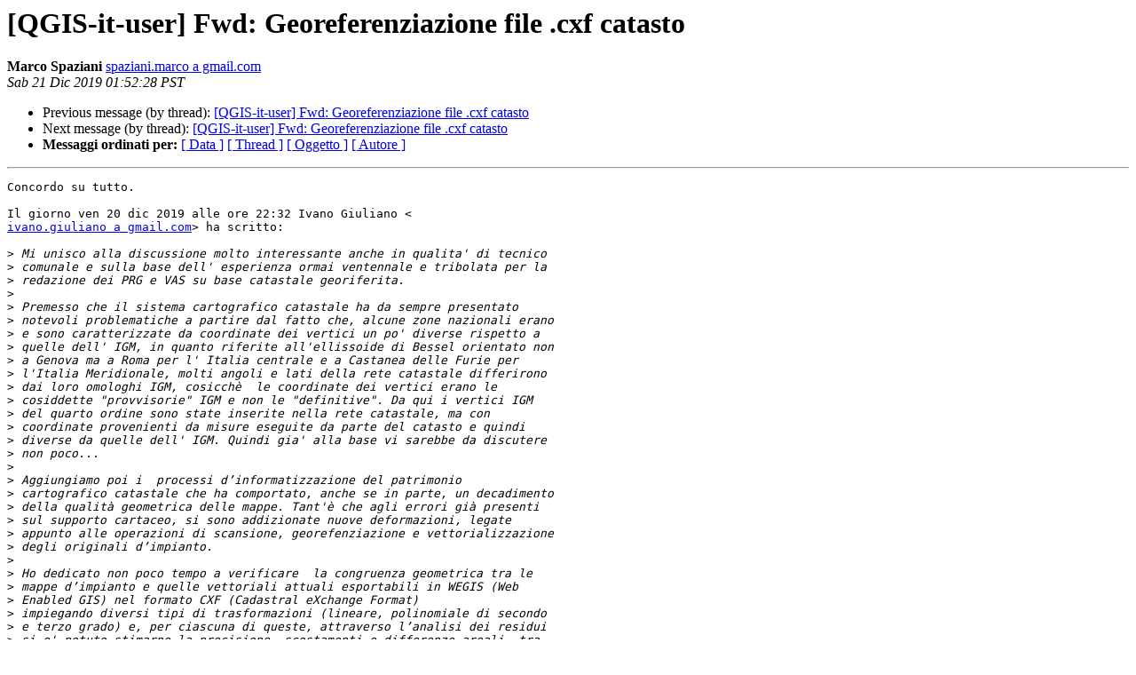

--- FILE ---
content_type: text/html
request_url: https://lists.osgeo.org/pipermail/qgis-it-user/2019-December/007516.html
body_size: 6550
content:
<!DOCTYPE HTML PUBLIC "-//W3C//DTD HTML 4.01 Transitional//EN">
<HTML>
 <HEAD>
   <TITLE> [QGIS-it-user] Fwd: Georeferenziazione file .cxf catasto
   </TITLE>
   <LINK REL="Index" HREF="index.html" >
   <LINK REL="made" HREF="mailto:qgis-it-user%40lists.osgeo.org?Subject=Re%3A%20%5BQGIS-it-user%5D%20Fwd%3A%20Georeferenziazione%20file%20.cxf%20catasto&In-Reply-To=%3CCAN8fdHiexjG_WpWucRshxbBGJSzR9S%3DVb2kmr6PMkUukDxkOgQ%40mail.gmail.com%3E">
   <META NAME="robots" CONTENT="index,nofollow">
   <style type="text/css">
       pre {
           white-space: pre-wrap;       /* css-2.1, curent FF, Opera, Safari */
           }
   </style>
   <META http-equiv="Content-Type" content="text/html; charset=utf-8">
   <LINK REL="Previous"  HREF="007515.html">
   <LINK REL="Next"  HREF="007529.html">
 </HEAD>
 <BODY BGCOLOR="#ffffff">
   <H1>[QGIS-it-user] Fwd: Georeferenziazione file .cxf catasto</H1>
    <B>Marco Spaziani</B> 
    <A HREF="mailto:qgis-it-user%40lists.osgeo.org?Subject=Re%3A%20%5BQGIS-it-user%5D%20Fwd%3A%20Georeferenziazione%20file%20.cxf%20catasto&In-Reply-To=%3CCAN8fdHiexjG_WpWucRshxbBGJSzR9S%3DVb2kmr6PMkUukDxkOgQ%40mail.gmail.com%3E"
       TITLE="[QGIS-it-user] Fwd: Georeferenziazione file .cxf catasto">spaziani.marco a gmail.com
       </A><BR>
    <I>Sab 21 Dic 2019 01:52:28 PST</I>
    <P><UL>
        <LI>Previous message (by thread): <A HREF="007515.html">[QGIS-it-user] Fwd: Georeferenziazione file .cxf catasto
</A></li>
        <LI>Next message (by thread): <A HREF="007529.html">[QGIS-it-user] Fwd: Georeferenziazione file .cxf catasto
</A></li>
	<LI> <B>Messaggi ordinati per:</B> 
              <a href="date.html#7516">[ Data ]</a>
              <a href="thread.html#7516">[ Thread ]</a>
              <a href="subject.html#7516">[ Oggetto ]</a>
	      <a href="author.html#7516">[ Autore ]</a>
         </LI>
       </UL>
    <HR>  
<!--beginarticle-->
<PRE>Concordo su tutto.

Il giorno ven 20 dic 2019 alle ore 22:32 Ivano Giuliano &lt;
<A HREF="https://lists.osgeo.org/mailman/listinfo/qgis-it-user">ivano.giuliano a gmail.com</A>&gt; ha scritto:

&gt;<i> Mi unisco alla discussione molto interessante anche in qualita' di tecnico
</I>&gt;<i> comunale e sulla base dell' esperienza ormai ventennale e tribolata per la
</I>&gt;<i> redazione dei PRG e VAS su base catastale georiferita.
</I>&gt;<i>
</I>&gt;<i> Premesso che il sistema cartografico catastale ha da sempre presentato
</I>&gt;<i> notevoli problematiche a partire dal fatto che, alcune zone nazionali erano
</I>&gt;<i> e sono caratterizzate da coordinate dei vertici un po' diverse rispetto a
</I>&gt;<i> quelle dell' IGM, in quanto riferite all'ellissoide di Bessel orientato non
</I>&gt;<i> a Genova ma a Roma per l' Italia centrale e a Castanea delle Furie per
</I>&gt;<i> l'Italia Meridionale, molti angoli e lati della rete catastale differirono
</I>&gt;<i> dai loro omologhi IGM, cosicchè  le coordinate dei vertici erano le
</I>&gt;<i> cosiddette &quot;provvisorie&quot; IGM e non le &quot;definitive&quot;. Da qui i vertici IGM
</I>&gt;<i> del quarto ordine sono state inserite nella rete catastale, ma con
</I>&gt;<i> coordinate provenienti da misure eseguite da parte del catasto e quindi
</I>&gt;<i> diverse da quelle dell' IGM. Quindi gia' alla base vi sarebbe da discutere
</I>&gt;<i> non poco...
</I>&gt;<i>
</I>&gt;<i> Aggiungiamo poi i  processi d’informatizzazione del patrimonio
</I>&gt;<i> cartografico catastale che ha comportato, anche se in parte, un decadimento
</I>&gt;<i> della qualità geometrica delle mappe. Tant'è che agli errori già presenti
</I>&gt;<i> sul supporto cartaceo, si sono addizionate nuove deformazioni, legate
</I>&gt;<i> appunto alle operazioni di scansione, georefenziazione e vettorializzazione
</I>&gt;<i> degli originali d’impianto.
</I>&gt;<i>
</I>&gt;<i> Ho dedicato non poco tempo a verificare  la congruenza geometrica tra le
</I>&gt;<i> mappe d’impianto e quelle vettoriali attuali esportabili in WEGIS (Web
</I>&gt;<i> Enabled GIS) nel formato CXF (Cadastral eXchange Format)
</I>&gt;<i> impiegando diversi tipi di trasformazioni (lineare, polinomiale di secondo
</I>&gt;<i> e terzo grado) e, per ciascuna di queste, attraverso l’analisi dei residui
</I>&gt;<i> si e' potuto stimarne la precisione, scostamenti e differenze areali, tra
</I>&gt;<i> le attuali particelle a quelle d'impianto. Il Plug-in di Saccon per me e'
</I>&gt;<i> stato di notevole aiuto...per simulazioni e confronti.
</I>&gt;<i>
</I>&gt;<i> Ora non voglio dilungarmi, perche' coloro che mi hanno preceduto in questa
</I>&gt;<i> discussione hanno gia' affrontato a in modo approfondito l'argomento,
</I>&gt;<i> aggiungo solo che,
</I>&gt;<i> la cartografia catastale è gestita a livello nazionale dall’Agenzia delle
</I>&gt;<i> Entrate (AdE)  che e' in corso di aggiornamento (e non ISTAT dalla quale si
</I>&gt;<i> riferisce) e per quanto riguarda la realta' piemontese si avvale del
</I>&gt;<i> Sistema di Interscambio SigmaTer Piemonte e del Portale dei Comuni. I dati
</I>&gt;<i> di riferimento originali sono espressi in Cassini-Soldner, ma vengono messi
</I>&gt;<i> a servizio in WGS84 UTM32N (EPSG: 32632)
</I>&gt;<i>
</I>&gt;<i> Nel merito, il progetto si sta esplicando in una mosaicatura catastale che
</I>&gt;<i> ricopre l'intero territorio regionale e che si avvale del seguente metodo
</I>&gt;<i> di lavoro: Ogni foglio è riposizionato sulle mappe originali
</I>&gt;<i> d'impianto,precedentemente georiferite partendo dall' individuare punti
</I>&gt;<i> omologhi sui dati del catasto (mappe) e dai raster originali d'impianto. Da
</I>&gt;<i> qui vengono generati attraverso alcuni algoritmi, i parametri che
</I>&gt;<i> consentono di applicare la deformazione del vettoriale in modo da
</I>&gt;<i> sovrapporsi all'originale d'impianto, questo per ogni foglio di mappa,
</I>&gt;<i> particelle etc. Dopodiche' viene eseguita la mosaicatura, che ovviamente
</I>&gt;<i> deve risolvere le anomalie delle adiacenze tra fogli e buchi nelle
</I>&gt;<i> coperture e relativo riposizionamento.
</I>&gt;<i>
</I>&gt;<i> Tutto ciò rappresenta il nostro riferimento base, dal quale si parte per
</I>&gt;<i> la redazione della pianificazione territoriale, ma la cosa non e' cosí
</I>&gt;<i> scontata, in quanto effettuando sovrapposizioni con le mappe catastali
</I>&gt;<i> roto-traslate precedentemente elaborate, vi sono errori di shift non da
</I>&gt;<i> poco (4-5 m) e molto probabilmente ogni Comune alla fine dovra' decidere il
</I>&gt;<i> da farsi, sempre ammesso di avere la consapevolezza di quello che si sta
</I>&gt;<i> facendo.
</I>&gt;<i>
</I>&gt;<i> Concludo : Il catasto italiano, non è probatorio né per quanto concerne la
</I>&gt;<i> proprietà o gli aventi diritti reali su quel bene immobile, né per quanto
</I>&gt;<i> concerne i confini presenti sulle mappe. Pertanto anche la redazione dei
</I>&gt;<i> CDU dovrebbe essere una pura indicazione normativa urbanistica/vincolistica
</I>&gt;<i> e non dovrebbe contenere informazioni areali, calcolate sulla base della
</I>&gt;<i> geometria vettoriale, ovvero andrebbe sempre citata la pura natura
</I>&gt;<i> indicativa.
</I>&gt;<i>
</I>&gt;<i> Ivano Giuliano
</I>&gt;<i>
</I>&gt;<i> *The information contained in this e-mail message is confidential and
</I>&gt;<i> intended only for the use of the individual or entity named above. If you
</I>&gt;<i> are not the intended recipient, please notify us immediately by telephone
</I>&gt;<i> or e-mail and destroy this communication. Due to the way of the
</I>&gt;<i> transmission, we do not undertake any liability with respect to the secrecy
</I>&gt;<i> and confidentiality of the information contained in this e-mail message.*
</I>&gt;<i>
</I>&gt;<i>
</I>&gt;<i>
</I>&gt;<i>
</I>&gt;<i> Il giorno ven 20 dic 2019 alle ore 19:23 pietro sotgiu &lt;
</I>&gt;<i> <A HREF="https://lists.osgeo.org/mailman/listinfo/qgis-it-user">pier.sotgiu73 a gmail.com</A>&gt; ha scritto:
</I>&gt;<i>
</I>&gt;&gt;<i> Ho partecipato ad altre campagne non vedo perché, da tecnico comunale,
</I>&gt;&gt;<i> non accetti di partecipare anche a questa
</I>&gt;&gt;<i>
</I>&gt;&gt;<i> Il ven 20 dic 2019, 18:57 Amedeo Fadini &lt;<A HREF="https://lists.osgeo.org/mailman/listinfo/qgis-it-user">amefad a gmail.com</A>&gt; ha scritto:
</I>&gt;&gt;<i>
</I>&gt;&gt;&gt;<i> Beh ne abbiamo discusso parecchie volte sulla lista GFOSS.it quando
</I>&gt;&gt;&gt;<i> eravamo tutti più giovani....
</I>&gt;&gt;&gt;<i>
</I>&gt;&gt;&gt;<i> <A HREF="http://lists.gfoss.it/pipermail/gfoss/2007-December/006975.html">http://lists.gfoss.it/pipermail/gfoss/2007-December/006975.html</A>
</I>&gt;&gt;&gt;<i> <A HREF="http://lists.gfoss.it/pipermail/gfoss/2012-October/024886.html">http://lists.gfoss.it/pipermail/gfoss/2012-October/024886.html</A>
</I>&gt;&gt;&gt;<i> <A HREF="http://lists.gfoss.it/pipermail/gfoss/2015-March/036570.html">http://lists.gfoss.it/pipermail/gfoss/2015-March/036570.html</A>
</I>&gt;&gt;&gt;<i> <A HREF="http://lists.gfoss.it/pipermail/gfoss/2013-October/029407.html">http://lists.gfoss.it/pipermail/gfoss/2013-October/029407.html</A>
</I>&gt;&gt;&gt;<i>
</I>&gt;&gt;&gt;<i> in realtà sarebbe opportuno riprendere la discussione anche là... visto
</I>&gt;&gt;&gt;<i> che è di interesse generale  qualcuno ha niente in contrario?
</I>&gt;&gt;&gt;<i>
</I>&gt;&gt;&gt;<i> Amedeo Fadini
</I>&gt;&gt;&gt;<i>
</I>&gt;&gt;&gt;<i>
</I>&gt;&gt;&gt;<i> Il giorno ven 20 dic 2019 alle ore 11:27 Marco Spaziani &lt;
</I>&gt;&gt;&gt;<i> <A HREF="https://lists.osgeo.org/mailman/listinfo/qgis-it-user">spaziani.marco a gmail.com</A>&gt; ha scritto:
</I>&gt;&gt;&gt;<i>
</I>&gt;&gt;&gt;&gt;<i> Grazie. La trovo una discussione utilissima
</I>&gt;&gt;&gt;&gt;<i>
</I>&gt;&gt;&gt;&gt;<i> Il giorno ven 20 dic 2019 alle ore 10:47 Roberto Marzocchi &lt;
</I>&gt;&gt;&gt;&gt;<i> <A HREF="https://lists.osgeo.org/mailman/listinfo/qgis-it-user">roberto.marzocchi a gter.it</A>&gt; ha scritto:
</I>&gt;&gt;&gt;&gt;<i>
</I>&gt;&gt;&gt;&gt;&gt;<i>
</I>&gt;&gt;&gt;&gt;&gt;<i>
</I>&gt;&gt;&gt;&gt;&gt;<i>
</I>&gt;&gt;&gt;&gt;&gt;<i> ---- Attivato ven, 20 dic 2019 10:28:42 +0100 *Amedeo Fadini
</I>&gt;&gt;&gt;&gt;&gt;<i> &lt;<A HREF="https://lists.osgeo.org/mailman/listinfo/qgis-it-user">amefad a gmail.com</A> &lt;<A HREF="https://lists.osgeo.org/mailman/listinfo/qgis-it-user">amefad a gmail.com</A>&gt;&gt;* ha scritto ----
</I>&gt;&gt;&gt;&gt;&gt;<i>
</I>&gt;&gt;&gt;&gt;&gt;<i> Ciao a tutti,
</I>&gt;&gt;&gt;&gt;&gt;<i>
</I>&gt;&gt;&gt;&gt;&gt;<i> a me pare di capire che CXFToSHape non usa i grigliati IGM ma i
</I>&gt;&gt;&gt;&gt;&gt;<i> grigliati NTV2 &quot;personalizzati&quot; per il passaggio di datum...
</I>&gt;&gt;&gt;&gt;&gt;<i>
</I>&gt;&gt;&gt;&gt;&gt;<i> <A HREF="https://www.globogis.it/grigliati-ntv2-Italia">https://www.globogis.it/grigliati-ntv2-Italia</A>
</I>&gt;&gt;&gt;&gt;&gt;<i>
</I>&gt;&gt;&gt;&gt;&gt;<i> A suo tempo si era detto che la proliferazione di grigliati fatti in
</I>&gt;&gt;&gt;&gt;&gt;<i> casa è deleteria proprio perché genera confusione... i grigliati IGM li
</I>&gt;&gt;&gt;&gt;&gt;<i> attiva solo per gli enti pubblici che ne fanno richiesta.
</I>&gt;&gt;&gt;&gt;&gt;<i>
</I>&gt;&gt;&gt;&gt;&gt;<i>
</I>&gt;&gt;&gt;&gt;&gt;<i> lavorando per un Comune con le loro credenziali possibile che la
</I>&gt;&gt;&gt;&gt;&gt;<i> conversione usi i grigliati IGM
</I>&gt;&gt;&gt;&gt;&gt;<i>
</I>&gt;&gt;&gt;&gt;&gt;<i>
</I>&gt;&gt;&gt;&gt;&gt;<i>
</I>&gt;&gt;&gt;&gt;&gt;<i> Una ragione in più per riprendere la battaglia  sulla liberazione dei
</I>&gt;&gt;&gt;&gt;&gt;<i> grigliati che era arrivata finanche in parlamento...
</I>&gt;&gt;&gt;&gt;&gt;<i>
</I>&gt;&gt;&gt;&gt;&gt;<i>
</I>&gt;&gt;&gt;&gt;&gt;<i>
</I>&gt;&gt;&gt;&gt;&gt;<i> Su questo sono d'accordissimo, restiamo un'anomalia rispetto a molti
</I>&gt;&gt;&gt;&gt;&gt;<i> altri paesi dove i grigliati ntv2 sono disponibili. Estenderei il dibattito
</I>&gt;&gt;&gt;&gt;&gt;<i> anche all'ondulazione del geoide ;-)
</I>&gt;&gt;&gt;&gt;&gt;<i>
</I>&gt;&gt;&gt;&gt;&gt;<i>
</I>&gt;&gt;&gt;&gt;&gt;<i>
</I>&gt;&gt;&gt;&gt;&gt;<i> Detto questo io sono attivato alla conclusione che per il catasto in
</I>&gt;&gt;&gt;&gt;&gt;<i> coordinate Cassini Soldner non sia opportuno cercare di affinare la
</I>&gt;&gt;&gt;&gt;&gt;<i> conversione di coordinate... anche ribattendo i fiduciali la loro posizione
</I>&gt;&gt;&gt;&gt;&gt;<i> coordinata nella mappa di impianto è piuttosto approssimativa. Ho sempre
</I>&gt;&gt;&gt;&gt;&gt;<i> riscontrato variazioni foglio per foglio (e in provincia di Treviso ho 3
</I>&gt;&gt;&gt;&gt;&gt;<i> comuni senza orgine locale, va georiferito ogni foglio...)  Nei comuni a
</I>&gt;&gt;&gt;&gt;&gt;<i> perimetro aperto (provincia di Como, Lecco etc.. si riscontrano
</I>&gt;&gt;&gt;&gt;&gt;<i> deformazioni enormi anche se il dato è in Gauss Boaga. Per il Friuli
</I>&gt;&gt;&gt;&gt;&gt;<i> Venezia Giulia è sicuramente valido il lavoro di Beinat con i parametri di
</I>&gt;&gt;&gt;&gt;&gt;<i> trasformazione per ogni foglio (integrato nel Plugin di Fabio) ma per
</I>&gt;&gt;&gt;&gt;&gt;<i> l'emissione del CDU resta inevitabile georiferire il foglio con le
</I>&gt;&gt;&gt;&gt;&gt;<i> coordinate dell'origine (CXF_IN) e poi applicare un adistorsione con Vector
</I>&gt;&gt;&gt;&gt;&gt;<i> Bender su punti omologhi.
</I>&gt;&gt;&gt;&gt;&gt;<i>
</I>&gt;&gt;&gt;&gt;&gt;<i>
</I>&gt;&gt;&gt;&gt;&gt;<i> Quello che non mi è chiaro (per mia ignoranza) è dove si trovino
</I>&gt;&gt;&gt;&gt;&gt;<i> le coordinate dell'origine che usa CXF_IN?
</I>&gt;&gt;&gt;&gt;&gt;<i>
</I>&gt;&gt;&gt;&gt;&gt;<i> Come mi disse un Geometra al corso di Topografia NON FIDATEVI DEI
</I>&gt;&gt;&gt;&gt;&gt;<i> FIDUCIALI: ovvero le coordinate nellla monografia non sono quasi mai
</I>&gt;&gt;&gt;&gt;&gt;<i> corrette nel senso cartografico che noi siamo abituati a intendere.... il
</I>&gt;&gt;&gt;&gt;&gt;<i> lavoro del topografo in genere è quello di ribattere materialmente i
</I>&gt;&gt;&gt;&gt;&gt;<i> fiduciali, tracciare un poligono e in base alle nuove misure inserire il
</I>&gt;&gt;&gt;&gt;&gt;<i> rilievo in quel poigono... quando effettua il caricamento nel sistema WEGIS
</I>&gt;&gt;&gt;&gt;&gt;<i> il software catastale provvede a distorcere il poligono quel tanto che
</I>&gt;&gt;&gt;&gt;&gt;<i> basta per farlo tornare con la mappa esistente.
</I>&gt;&gt;&gt;&gt;&gt;<i> Questo significa che ad esempio per un nuovo fabbricato il libretto di
</I>&gt;&gt;&gt;&gt;&gt;<i> impianto consegnato dal geometra ha le misure corrette e potrebbe essere
</I>&gt;&gt;&gt;&gt;&gt;<i> utilizzato per alimentare i DBT (il comune di Schio ha questo progetto ad
</I>&gt;&gt;&gt;&gt;&gt;<i> esempio) mentre la mappa avrà sempre e comunque misure sbagliate.. compresi
</I>&gt;&gt;&gt;&gt;&gt;<i> i fiduciali, i fiduciali tornano solo sulla mappa cartacea di impianto.
</I>&gt;&gt;&gt;&gt;&gt;<i>
</I>&gt;&gt;&gt;&gt;&gt;<i>
</I>&gt;&gt;&gt;&gt;&gt;<i> altra cosa che non mi è chiara è cosa siano i punti omologhi.. io
</I>&gt;&gt;&gt;&gt;&gt;<i> pensavo erroneamente che corrispondessero ai fiduciali ma effettivamente
</I>&gt;&gt;&gt;&gt;&gt;<i> avevo l'esempio virtuoso della provincia di Vicenza (Comune di Schio
</I>&gt;&gt;&gt;&gt;&gt;<i> incluso) dove i fiduciali sono stati tutti ribattuti e sono disponibili le
</I>&gt;&gt;&gt;&gt;&gt;<i> coordinate in tutti i CRS già corrette con i grigliati
</I>&gt;&gt;&gt;&gt;&gt;<i>
</I>&gt;&gt;&gt;&gt;&gt;<i>
</I>&gt;&gt;&gt;&gt;&gt;<i>
</I>&gt;&gt;&gt;&gt;&gt;<i> Questo è quel che ho capito io finora ma direi che possiamo proseguire
</I>&gt;&gt;&gt;&gt;&gt;<i> il discorso a Torino
</I>&gt;&gt;&gt;&gt;&gt;<i>
</I>&gt;&gt;&gt;&gt;&gt;<i>
</I>&gt;&gt;&gt;&gt;&gt;<i> molto volentieri!
</I>&gt;&gt;&gt;&gt;&gt;<i>
</I>&gt;&gt;&gt;&gt;&gt;<i> A presto
</I>&gt;&gt;&gt;&gt;&gt;<i>
</I>&gt;&gt;&gt;&gt;&gt;<i> Roberto
</I>&gt;&gt;&gt;&gt;&gt;<i>
</I>&gt;&gt;&gt;&gt;&gt;<i>
</I>&gt;&gt;&gt;&gt;&gt;<i>
</I>&gt;&gt;&gt;&gt;&gt;<i>
</I>&gt;&gt;&gt;&gt;&gt;<i> Amedeo
</I>&gt;&gt;&gt;&gt;&gt;<i>
</I>&gt;&gt;&gt;&gt;&gt;<i>
</I>&gt;&gt;&gt;&gt;&gt;<i>
</I>&gt;&gt;&gt;&gt;&gt;<i> Il giorno ven 20 dic 2019 alle ore 09:04 Roberta Fagandini &lt;
</I>&gt;&gt;&gt;&gt;&gt;<i> <A HREF="https://lists.osgeo.org/mailman/listinfo/qgis-it-user">robifagandini a gmail.com</A>&gt; ha scritto:
</I>&gt;&gt;&gt;&gt;&gt;<i>
</I>&gt;&gt;&gt;&gt;&gt;<i> Ciao Marco,
</I>&gt;&gt;&gt;&gt;&gt;<i> provo a inoltrare lo scambio di mail..
</I>&gt;&gt;&gt;&gt;&gt;<i>
</I>&gt;&gt;&gt;&gt;&gt;<i> ---------- Forwarded message ---------
</I>&gt;&gt;&gt;&gt;&gt;<i> Da: &lt;<A HREF="https://lists.osgeo.org/mailman/listinfo/qgis-it-user">saccon a gisplan.it</A>&gt;
</I>&gt;&gt;&gt;&gt;&gt;<i> Date: gio 19 dic 2019 alle ore 16:41
</I>&gt;&gt;&gt;&gt;&gt;<i> Subject: R: Georeferenziazione file .cxf catasto
</I>&gt;&gt;&gt;&gt;&gt;<i> To: Roberta Fagandini &lt;<A HREF="https://lists.osgeo.org/mailman/listinfo/qgis-it-user">robifagandini a gmail.com</A>&gt;
</I>&gt;&gt;&gt;&gt;&gt;<i>
</I>&gt;&gt;&gt;&gt;&gt;<i>
</I>&gt;&gt;&gt;&gt;&gt;<i> Catasto
</I>&gt;&gt;&gt;&gt;&gt;<i>
</I>&gt;&gt;&gt;&gt;&gt;<i> Cxf_in è ancora su gauss boaga
</I>&gt;&gt;&gt;&gt;&gt;<i>
</I>&gt;&gt;&gt;&gt;&gt;<i>
</I>&gt;&gt;&gt;&gt;&gt;<i>
</I>&gt;&gt;&gt;&gt;&gt;<i> *Da:* Roberta Fagandini [mailto:<A HREF="https://lists.osgeo.org/mailman/listinfo/qgis-it-user">robifagandini a gmail.com</A>]
</I>&gt;&gt;&gt;&gt;&gt;<i> *Inviato:* giovedì 19 dicembre 2019 16:39
</I>&gt;&gt;&gt;&gt;&gt;<i> *A:* <A HREF="https://lists.osgeo.org/mailman/listinfo/qgis-it-user">saccon a gisplan.it</A>; Utenti QGIS it &lt;<A HREF="https://lists.osgeo.org/mailman/listinfo/qgis-it-user">qgis-it-user a lists.osgeo.org</A>&gt;
</I>&gt;&gt;&gt;&gt;&gt;<i> *Oggetto:* Re: Georeferenziazione file .cxf catasto
</I>&gt;&gt;&gt;&gt;&gt;<i>
</I>&gt;&gt;&gt;&gt;&gt;<i>
</I>&gt;&gt;&gt;&gt;&gt;<i>
</I>&gt;&gt;&gt;&gt;&gt;<i> Grazie Fabio,
</I>&gt;&gt;&gt;&gt;&gt;<i>
</I>&gt;&gt;&gt;&gt;&gt;<i> solo una cosa quale dei due utilizza i grigliati? Cxf_in o CxfToShape+?
</I>&gt;&gt;&gt;&gt;&gt;<i>
</I>&gt;&gt;&gt;&gt;&gt;<i>
</I>&gt;&gt;&gt;&gt;&gt;<i>
</I>&gt;&gt;&gt;&gt;&gt;<i> Il giorno gio 19 dic 2019 alle ore 16:37 &lt;<A HREF="https://lists.osgeo.org/mailman/listinfo/qgis-it-user">saccon a gisplan.it</A>&gt; ha
</I>&gt;&gt;&gt;&gt;&gt;<i> scritto:
</I>&gt;&gt;&gt;&gt;&gt;<i>
</I>&gt;&gt;&gt;&gt;&gt;<i> I grigliati IGM
</I>&gt;&gt;&gt;&gt;&gt;<i>
</I>&gt;&gt;&gt;&gt;&gt;<i>
</I>&gt;&gt;&gt;&gt;&gt;<i>
</I>&gt;&gt;&gt;&gt;&gt;<i> *Da:* Roberta Fagandini [mailto:<A HREF="https://lists.osgeo.org/mailman/listinfo/qgis-it-user">robifagandini a gmail.com</A>]
</I>&gt;&gt;&gt;&gt;&gt;<i> *Inviato:* giovedì 19 dicembre 2019 16:35
</I>&gt;&gt;&gt;&gt;&gt;<i> *A:* Utenti QGIS it &lt;<A HREF="https://lists.osgeo.org/mailman/listinfo/qgis-it-user">qgis-it-user a lists.osgeo.org</A>&gt;
</I>&gt;&gt;&gt;&gt;&gt;<i> *Cc:* <A HREF="https://lists.osgeo.org/mailman/listinfo/qgis-it-user">saccon a gisplan.it</A>
</I>&gt;&gt;&gt;&gt;&gt;<i> *Oggetto:* Georeferenziazione file .cxf catasto
</I>&gt;&gt;&gt;&gt;&gt;<i>
</I>&gt;&gt;&gt;&gt;&gt;<i>
</I>&gt;&gt;&gt;&gt;&gt;<i>
</I>&gt;&gt;&gt;&gt;&gt;<i> Buonasera a tutti,
</I>&gt;&gt;&gt;&gt;&gt;<i>
</I>&gt;&gt;&gt;&gt;&gt;<i> abbiamo provato a georiferire dei file .cxf, scaricati da Sister, sia
</I>&gt;&gt;&gt;&gt;&gt;<i> con il Plugin CXF_in che con l'applicativo CxfToShape+. I risultati sono
</I>&gt;&gt;&gt;&gt;&gt;<i> piuttosto diversi con una traslazione di circa 3 metri. Guardando il file
</I>&gt;&gt;&gt;&gt;&gt;<i> .prj degli shape creati da  CxfToShape+ sembrerebbe che il CRS utilizzato
</I>&gt;&gt;&gt;&gt;&gt;<i> dall'applicativo non contenga i parametri toWGS84.
</I>&gt;&gt;&gt;&gt;&gt;<i>
</I>&gt;&gt;&gt;&gt;&gt;<i>
</I>&gt;&gt;&gt;&gt;&gt;<i>
</I>&gt;&gt;&gt;&gt;&gt;<i> Vi risulta? Potrebbe essere questa la causa della traslazione?
</I>&gt;&gt;&gt;&gt;&gt;<i>
</I>&gt;&gt;&gt;&gt;&gt;<i>
</I>&gt;&gt;&gt;&gt;&gt;<i>
</I>&gt;&gt;&gt;&gt;&gt;<i> Grazie,
</I>&gt;&gt;&gt;&gt;&gt;<i>
</I>&gt;&gt;&gt;&gt;&gt;<i> Roberta
</I>&gt;&gt;&gt;&gt;&gt;<i>
</I>&gt;&gt;&gt;&gt;&gt;<i>
</I>&gt;&gt;&gt;&gt;&gt;<i>
</I>&gt;&gt;&gt;&gt;&gt;<i> --
</I>&gt;&gt;&gt;&gt;&gt;<i>
</I>&gt;&gt;&gt;&gt;&gt;<i> *Arch. Roberta Fagandini, PhD*
</I>&gt;&gt;&gt;&gt;&gt;<i>
</I>&gt;&gt;&gt;&gt;&gt;<i> *GIS and Remote Sensing Technician*
</I>&gt;&gt;&gt;&gt;&gt;<i>
</I>&gt;&gt;&gt;&gt;&gt;<i> *Gter srl (Unige spin-off)*
</I>&gt;&gt;&gt;&gt;&gt;<i>
</I>&gt;&gt;&gt;&gt;&gt;<i> *Via Jacopo Ruffini 9/1A - 16128 Genova*
</I>&gt;&gt;&gt;&gt;&gt;<i>
</I>&gt;&gt;&gt;&gt;&gt;<i> *P.IVA/CF 01998770992*
</I>&gt;&gt;&gt;&gt;&gt;<i>
</I>&gt;&gt;&gt;&gt;&gt;<i> *ph: 010-0899150*
</I>&gt;&gt;&gt;&gt;&gt;<i>
</I>&gt;&gt;&gt;&gt;&gt;<i> *E-mail: **<A HREF="https://lists.osgeo.org/mailman/listinfo/qgis-it-user">roberta.fagandini a gter.it</A>* &lt;<A HREF="https://lists.osgeo.org/mailman/listinfo/qgis-it-user">roberta.fagandini a gter.it</A>&gt;
</I>&gt;&gt;&gt;&gt;&gt;<i>
</I>&gt;&gt;&gt;&gt;&gt;<i> *skype: roberta.fagandini*
</I>&gt;&gt;&gt;&gt;&gt;<i>
</I>&gt;&gt;&gt;&gt;&gt;<i> *www.gter.it* &lt;<A HREF="http://www.gter.it/">http://www.gter.it/</A>&gt;
</I>&gt;&gt;&gt;&gt;&gt;<i>
</I>&gt;&gt;&gt;&gt;&gt;<i> *--*
</I>&gt;&gt;&gt;&gt;&gt;<i>
</I>&gt;&gt;&gt;&gt;&gt;<i> *Gter social*
</I>&gt;&gt;&gt;&gt;&gt;<i>
</I>&gt;&gt;&gt;&gt;&gt;<i> *www.twitter.com/Gteronline* &lt;<A HREF="http://www.twitter.com/Gteronline">http://www.twitter.com/Gteronline</A>&gt;* - *
</I>&gt;&gt;&gt;&gt;&gt;<i> *www.facebook.com/Gteronline* &lt;<A HREF="http://www.facebook.com/Gteronline">http://www.facebook.com/Gteronline</A>&gt;* -*
</I>&gt;&gt;&gt;&gt;&gt;<i>
</I>&gt;&gt;&gt;&gt;&gt;<i> *www.linkedin.com/company/gter-srl-innovazione-in-geomatica-gnss-e-gis
</I>&gt;&gt;&gt;&gt;&gt;<i> &lt;<A HREF="http://www.linkedin.com/company/gter-srl-innovazione-in-geomatica-gnss-e-gis">http://www.linkedin.com/company/gter-srl-innovazione-in-geomatica-gnss-e-gis</A>&gt;*
</I>&gt;&gt;&gt;&gt;&gt;<i>
</I>&gt;&gt;&gt;&gt;&gt;<i>
</I>&gt;&gt;&gt;&gt;&gt;<i>
</I>&gt;&gt;&gt;&gt;&gt;<i> _______________________________________________
</I>&gt;&gt;&gt;&gt;&gt;<i> QGIS-it-user mailing list
</I>&gt;&gt;&gt;&gt;&gt;<i> <A HREF="https://lists.osgeo.org/mailman/listinfo/qgis-it-user">QGIS-it-user a lists.osgeo.org</A>
</I>&gt;&gt;&gt;&gt;&gt;<i> <A HREF="https://lists.osgeo.org/mailman/listinfo/qgis-it-user">https://lists.osgeo.org/mailman/listinfo/qgis-it-user</A>
</I>&gt;&gt;&gt;&gt;&gt;<i>
</I>&gt;&gt;&gt;&gt;&gt;<i> _______________________________________________
</I>&gt;&gt;&gt;&gt;&gt;<i> QGIS-it-user mailing list
</I>&gt;&gt;&gt;&gt;&gt;<i> <A HREF="https://lists.osgeo.org/mailman/listinfo/qgis-it-user">QGIS-it-user a lists.osgeo.org</A>
</I>&gt;&gt;&gt;&gt;&gt;<i> <A HREF="https://lists.osgeo.org/mailman/listinfo/qgis-it-user">https://lists.osgeo.org/mailman/listinfo/qgis-it-user</A>
</I>&gt;&gt;&gt;&gt;&gt;<i>
</I>&gt;&gt;&gt;&gt;&gt;<i>
</I>&gt;&gt;&gt;&gt;&gt;<i>
</I>&gt;&gt;&gt;&gt;&gt;<i> _______________________________________________
</I>&gt;&gt;&gt;&gt;&gt;<i> QGIS-it-user mailing list
</I>&gt;&gt;&gt;&gt;&gt;<i> <A HREF="https://lists.osgeo.org/mailman/listinfo/qgis-it-user">QGIS-it-user a lists.osgeo.org</A>
</I>&gt;&gt;&gt;&gt;&gt;<i> <A HREF="https://lists.osgeo.org/mailman/listinfo/qgis-it-user">https://lists.osgeo.org/mailman/listinfo/qgis-it-user</A>
</I>&gt;&gt;&gt;&gt;&gt;<i>
</I>&gt;&gt;&gt;&gt;<i> _______________________________________________
</I>&gt;&gt;&gt;<i> QGIS-it-user mailing list
</I>&gt;&gt;&gt;<i> <A HREF="https://lists.osgeo.org/mailman/listinfo/qgis-it-user">QGIS-it-user a lists.osgeo.org</A>
</I>&gt;&gt;&gt;<i> <A HREF="https://lists.osgeo.org/mailman/listinfo/qgis-it-user">https://lists.osgeo.org/mailman/listinfo/qgis-it-user</A>
</I>&gt;&gt;&gt;<i>
</I>&gt;&gt;<i> _______________________________________________
</I>&gt;&gt;<i> QGIS-it-user mailing list
</I>&gt;&gt;<i> <A HREF="https://lists.osgeo.org/mailman/listinfo/qgis-it-user">QGIS-it-user a lists.osgeo.org</A>
</I>&gt;&gt;<i> <A HREF="https://lists.osgeo.org/mailman/listinfo/qgis-it-user">https://lists.osgeo.org/mailman/listinfo/qgis-it-user</A>
</I>&gt;&gt;<i>
</I>&gt;<i> _______________________________________________
</I>&gt;<i> QGIS-it-user mailing list
</I>&gt;<i> <A HREF="https://lists.osgeo.org/mailman/listinfo/qgis-it-user">QGIS-it-user a lists.osgeo.org</A>
</I>&gt;<i> <A HREF="https://lists.osgeo.org/mailman/listinfo/qgis-it-user">https://lists.osgeo.org/mailman/listinfo/qgis-it-user</A>
</I>&gt;<i>
</I>-------------- parte successiva --------------
Un allegato HTML è stato rimosso...
URL: &lt;<A HREF="http://lists.osgeo.org/pipermail/qgis-it-user/attachments/20191221/28c5e2be/attachment-0001.html">http://lists.osgeo.org/pipermail/qgis-it-user/attachments/20191221/28c5e2be/attachment-0001.html</A>&gt;
</PRE>





<!--endarticle-->
    <HR>
    <P><UL>
        <!--threads-->
	<LI>Previous message (by thread): <A HREF="007515.html">[QGIS-it-user] Fwd: Georeferenziazione file .cxf catasto
</A></li>
	<LI>Next message (by thread): <A HREF="007529.html">[QGIS-it-user] Fwd: Georeferenziazione file .cxf catasto
</A></li>
	<LI> <B>Messaggi ordinati per:</B> 
              <a href="date.html#7516">[ Data ]</a>
              <a href="thread.html#7516">[ Thread ]</a>
              <a href="subject.html#7516">[ Oggetto ]</a>
              <a href="author.html#7516">[ Autore ]</a>
         </LI>
       </UL>
       <hr>
       <a href="https://lists.osgeo.org/mailman/listinfo/qgis-it-user">Maggiori informazioni sulla lista 
	       QGIS-it-user</a><br>
</body></html>
